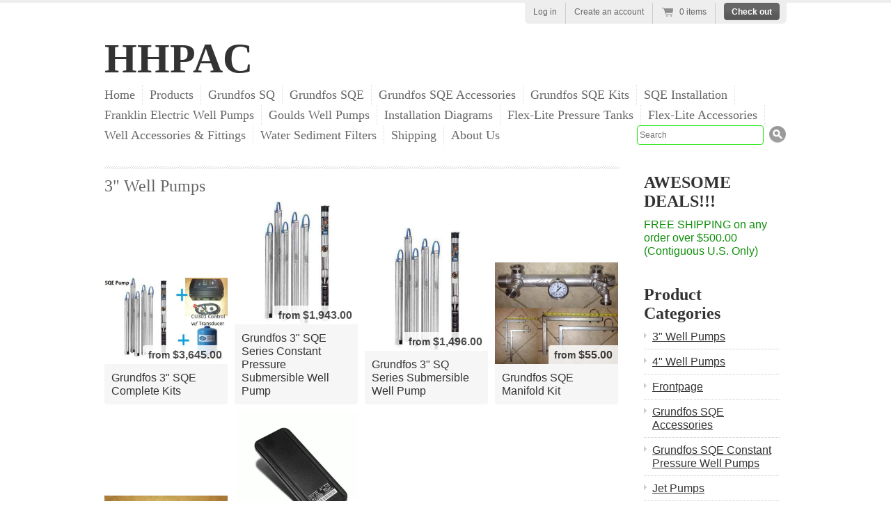

--- FILE ---
content_type: text/html; charset=utf-8
request_url: https://www.hhpac.com/collections/3-well-pumps
body_size: 14717
content:
<!doctype html>
<!--[if lt IE 7 ]> <html lang="en" class="no-js ie6"> <![endif]-->
<!--[if IE 7 ]>    <html lang="en" class="no-js ie7"> <![endif]-->
<!--[if IE 8 ]>    <html lang="en" class="no-js ie8"> <![endif]-->
<!--[if (gt IE 9)|!(IE)]><!--> <html lang="en" class="no-js"> <!--<![endif]-->
<head>
<script type="text/javascript">
(function e(){var e=document.createElement("script");e.type="text/javascript",e.async=true,e.src="//staticw2.yotpo.com/dqUKgBMG3BaXPAf5EaElSB9Tk9R0T8QPIDJWOt4x/widget.js";var t=document.getElementsByTagName("script")[0];t.parentNode.insertBefore(e,t)})();
</script>

  <meta charset="UTF-8">
  <meta http-equiv="X-UA-Compatible" content="IE=edge,chrome=1">
  <link rel="canonical" href="https://www.hhpac.com/collections/3-well-pumps" />

  
  

  
   <title>Grundfos 3&quot; SQ and SQE Submersible Well Pumps | HHPAC</title>
  

  


  


  

  <link href="//www.hhpac.com/cdn/shop/t/1/assets/style.css?v=139273587327081562161751586014" rel="stylesheet" type="text/css" media="all" />
  <script src="//www.hhpac.com/cdn/shop/t/1/assets/modernizr.js?v=1357021381" type="text/javascript"></script>
  <script src="//www.hhpac.com/cdn/shopifycloud/storefront/assets/themes_support/option_selection-b017cd28.js" type="text/javascript"></script>

  

  <script src="//ajax.googleapis.com/ajax/libs/jquery/1.7/jquery.min.js" type="text/javascript"></script>

  <script>window.performance && window.performance.mark && window.performance.mark('shopify.content_for_header.start');</script><meta id="shopify-digital-wallet" name="shopify-digital-wallet" content="/2034616/digital_wallets/dialog">
<meta name="shopify-checkout-api-token" content="747c44ebdfe2aa8aa6724a4c6849e2da">
<meta id="in-context-paypal-metadata" data-shop-id="2034616" data-venmo-supported="false" data-environment="production" data-locale="en_US" data-paypal-v4="true" data-currency="USD">
<link rel="alternate" type="application/atom+xml" title="Feed" href="/collections/3-well-pumps.atom" />
<link rel="alternate" type="application/json+oembed" href="https://www.hhpac.com/collections/3-well-pumps.oembed">
<script async="async" src="/checkouts/internal/preloads.js?locale=en-US"></script>
<link rel="preconnect" href="https://shop.app" crossorigin="anonymous">
<script async="async" src="https://shop.app/checkouts/internal/preloads.js?locale=en-US&shop_id=2034616" crossorigin="anonymous"></script>
<script id="apple-pay-shop-capabilities" type="application/json">{"shopId":2034616,"countryCode":"US","currencyCode":"USD","merchantCapabilities":["supports3DS"],"merchantId":"gid:\/\/shopify\/Shop\/2034616","merchantName":"HHPAC","requiredBillingContactFields":["postalAddress","email","phone"],"requiredShippingContactFields":["postalAddress","email","phone"],"shippingType":"shipping","supportedNetworks":["visa","masterCard","amex","discover","elo","jcb"],"total":{"type":"pending","label":"HHPAC","amount":"1.00"},"shopifyPaymentsEnabled":true,"supportsSubscriptions":true}</script>
<script id="shopify-features" type="application/json">{"accessToken":"747c44ebdfe2aa8aa6724a4c6849e2da","betas":["rich-media-storefront-analytics"],"domain":"www.hhpac.com","predictiveSearch":true,"shopId":2034616,"locale":"en"}</script>
<script>var Shopify = Shopify || {};
Shopify.shop = "hhpac.myshopify.com";
Shopify.locale = "en";
Shopify.currency = {"active":"USD","rate":"1.0"};
Shopify.country = "US";
Shopify.theme = {"name":"radiance","id":3757244,"schema_name":null,"schema_version":null,"theme_store_id":null,"role":"main"};
Shopify.theme.handle = "null";
Shopify.theme.style = {"id":null,"handle":null};
Shopify.cdnHost = "www.hhpac.com/cdn";
Shopify.routes = Shopify.routes || {};
Shopify.routes.root = "/";</script>
<script type="module">!function(o){(o.Shopify=o.Shopify||{}).modules=!0}(window);</script>
<script>!function(o){function n(){var o=[];function n(){o.push(Array.prototype.slice.apply(arguments))}return n.q=o,n}var t=o.Shopify=o.Shopify||{};t.loadFeatures=n(),t.autoloadFeatures=n()}(window);</script>
<script>
  window.ShopifyPay = window.ShopifyPay || {};
  window.ShopifyPay.apiHost = "shop.app\/pay";
  window.ShopifyPay.redirectState = null;
</script>
<script id="shop-js-analytics" type="application/json">{"pageType":"collection"}</script>
<script defer="defer" async type="module" src="//www.hhpac.com/cdn/shopifycloud/shop-js/modules/v2/client.init-shop-cart-sync_BdyHc3Nr.en.esm.js"></script>
<script defer="defer" async type="module" src="//www.hhpac.com/cdn/shopifycloud/shop-js/modules/v2/chunk.common_Daul8nwZ.esm.js"></script>
<script type="module">
  await import("//www.hhpac.com/cdn/shopifycloud/shop-js/modules/v2/client.init-shop-cart-sync_BdyHc3Nr.en.esm.js");
await import("//www.hhpac.com/cdn/shopifycloud/shop-js/modules/v2/chunk.common_Daul8nwZ.esm.js");

  window.Shopify.SignInWithShop?.initShopCartSync?.({"fedCMEnabled":true,"windoidEnabled":true});

</script>
<script>
  window.Shopify = window.Shopify || {};
  if (!window.Shopify.featureAssets) window.Shopify.featureAssets = {};
  window.Shopify.featureAssets['shop-js'] = {"shop-cart-sync":["modules/v2/client.shop-cart-sync_QYOiDySF.en.esm.js","modules/v2/chunk.common_Daul8nwZ.esm.js"],"init-fed-cm":["modules/v2/client.init-fed-cm_DchLp9rc.en.esm.js","modules/v2/chunk.common_Daul8nwZ.esm.js"],"shop-button":["modules/v2/client.shop-button_OV7bAJc5.en.esm.js","modules/v2/chunk.common_Daul8nwZ.esm.js"],"init-windoid":["modules/v2/client.init-windoid_DwxFKQ8e.en.esm.js","modules/v2/chunk.common_Daul8nwZ.esm.js"],"shop-cash-offers":["modules/v2/client.shop-cash-offers_DWtL6Bq3.en.esm.js","modules/v2/chunk.common_Daul8nwZ.esm.js","modules/v2/chunk.modal_CQq8HTM6.esm.js"],"shop-toast-manager":["modules/v2/client.shop-toast-manager_CX9r1SjA.en.esm.js","modules/v2/chunk.common_Daul8nwZ.esm.js"],"init-shop-email-lookup-coordinator":["modules/v2/client.init-shop-email-lookup-coordinator_UhKnw74l.en.esm.js","modules/v2/chunk.common_Daul8nwZ.esm.js"],"pay-button":["modules/v2/client.pay-button_DzxNnLDY.en.esm.js","modules/v2/chunk.common_Daul8nwZ.esm.js"],"avatar":["modules/v2/client.avatar_BTnouDA3.en.esm.js"],"init-shop-cart-sync":["modules/v2/client.init-shop-cart-sync_BdyHc3Nr.en.esm.js","modules/v2/chunk.common_Daul8nwZ.esm.js"],"shop-login-button":["modules/v2/client.shop-login-button_D8B466_1.en.esm.js","modules/v2/chunk.common_Daul8nwZ.esm.js","modules/v2/chunk.modal_CQq8HTM6.esm.js"],"init-customer-accounts-sign-up":["modules/v2/client.init-customer-accounts-sign-up_C8fpPm4i.en.esm.js","modules/v2/client.shop-login-button_D8B466_1.en.esm.js","modules/v2/chunk.common_Daul8nwZ.esm.js","modules/v2/chunk.modal_CQq8HTM6.esm.js"],"init-shop-for-new-customer-accounts":["modules/v2/client.init-shop-for-new-customer-accounts_CVTO0Ztu.en.esm.js","modules/v2/client.shop-login-button_D8B466_1.en.esm.js","modules/v2/chunk.common_Daul8nwZ.esm.js","modules/v2/chunk.modal_CQq8HTM6.esm.js"],"init-customer-accounts":["modules/v2/client.init-customer-accounts_dRgKMfrE.en.esm.js","modules/v2/client.shop-login-button_D8B466_1.en.esm.js","modules/v2/chunk.common_Daul8nwZ.esm.js","modules/v2/chunk.modal_CQq8HTM6.esm.js"],"shop-follow-button":["modules/v2/client.shop-follow-button_CkZpjEct.en.esm.js","modules/v2/chunk.common_Daul8nwZ.esm.js","modules/v2/chunk.modal_CQq8HTM6.esm.js"],"lead-capture":["modules/v2/client.lead-capture_BntHBhfp.en.esm.js","modules/v2/chunk.common_Daul8nwZ.esm.js","modules/v2/chunk.modal_CQq8HTM6.esm.js"],"checkout-modal":["modules/v2/client.checkout-modal_CfxcYbTm.en.esm.js","modules/v2/chunk.common_Daul8nwZ.esm.js","modules/v2/chunk.modal_CQq8HTM6.esm.js"],"shop-login":["modules/v2/client.shop-login_Da4GZ2H6.en.esm.js","modules/v2/chunk.common_Daul8nwZ.esm.js","modules/v2/chunk.modal_CQq8HTM6.esm.js"],"payment-terms":["modules/v2/client.payment-terms_MV4M3zvL.en.esm.js","modules/v2/chunk.common_Daul8nwZ.esm.js","modules/v2/chunk.modal_CQq8HTM6.esm.js"]};
</script>
<script>(function() {
  var isLoaded = false;
  function asyncLoad() {
    if (isLoaded) return;
    isLoaded = true;
    var urls = ["\/\/beacon.riskified.com\/?shop=hhpac.myshopify.com"];
    for (var i = 0; i < urls.length; i++) {
      var s = document.createElement('script');
      s.type = 'text/javascript';
      s.async = true;
      s.src = urls[i];
      var x = document.getElementsByTagName('script')[0];
      x.parentNode.insertBefore(s, x);
    }
  };
  if(window.attachEvent) {
    window.attachEvent('onload', asyncLoad);
  } else {
    window.addEventListener('load', asyncLoad, false);
  }
})();</script>
<script id="__st">var __st={"a":2034616,"offset":-18000,"reqid":"64e9d5b2-8d55-4ff5-a125-264e815d141e-1768987510","pageurl":"www.hhpac.com\/collections\/3-well-pumps","u":"b909b2daa473","p":"collection","rtyp":"collection","rid":8835702};</script>
<script>window.ShopifyPaypalV4VisibilityTracking = true;</script>
<script id="captcha-bootstrap">!function(){'use strict';const t='contact',e='account',n='new_comment',o=[[t,t],['blogs',n],['comments',n],[t,'customer']],c=[[e,'customer_login'],[e,'guest_login'],[e,'recover_customer_password'],[e,'create_customer']],r=t=>t.map((([t,e])=>`form[action*='/${t}']:not([data-nocaptcha='true']) input[name='form_type'][value='${e}']`)).join(','),a=t=>()=>t?[...document.querySelectorAll(t)].map((t=>t.form)):[];function s(){const t=[...o],e=r(t);return a(e)}const i='password',u='form_key',d=['recaptcha-v3-token','g-recaptcha-response','h-captcha-response',i],f=()=>{try{return window.sessionStorage}catch{return}},m='__shopify_v',_=t=>t.elements[u];function p(t,e,n=!1){try{const o=window.sessionStorage,c=JSON.parse(o.getItem(e)),{data:r}=function(t){const{data:e,action:n}=t;return t[m]||n?{data:e,action:n}:{data:t,action:n}}(c);for(const[e,n]of Object.entries(r))t.elements[e]&&(t.elements[e].value=n);n&&o.removeItem(e)}catch(o){console.error('form repopulation failed',{error:o})}}const l='form_type',E='cptcha';function T(t){t.dataset[E]=!0}const w=window,h=w.document,L='Shopify',v='ce_forms',y='captcha';let A=!1;((t,e)=>{const n=(g='f06e6c50-85a8-45c8-87d0-21a2b65856fe',I='https://cdn.shopify.com/shopifycloud/storefront-forms-hcaptcha/ce_storefront_forms_captcha_hcaptcha.v1.5.2.iife.js',D={infoText:'Protected by hCaptcha',privacyText:'Privacy',termsText:'Terms'},(t,e,n)=>{const o=w[L][v],c=o.bindForm;if(c)return c(t,g,e,D).then(n);var r;o.q.push([[t,g,e,D],n]),r=I,A||(h.body.append(Object.assign(h.createElement('script'),{id:'captcha-provider',async:!0,src:r})),A=!0)});var g,I,D;w[L]=w[L]||{},w[L][v]=w[L][v]||{},w[L][v].q=[],w[L][y]=w[L][y]||{},w[L][y].protect=function(t,e){n(t,void 0,e),T(t)},Object.freeze(w[L][y]),function(t,e,n,w,h,L){const[v,y,A,g]=function(t,e,n){const i=e?o:[],u=t?c:[],d=[...i,...u],f=r(d),m=r(i),_=r(d.filter((([t,e])=>n.includes(e))));return[a(f),a(m),a(_),s()]}(w,h,L),I=t=>{const e=t.target;return e instanceof HTMLFormElement?e:e&&e.form},D=t=>v().includes(t);t.addEventListener('submit',(t=>{const e=I(t);if(!e)return;const n=D(e)&&!e.dataset.hcaptchaBound&&!e.dataset.recaptchaBound,o=_(e),c=g().includes(e)&&(!o||!o.value);(n||c)&&t.preventDefault(),c&&!n&&(function(t){try{if(!f())return;!function(t){const e=f();if(!e)return;const n=_(t);if(!n)return;const o=n.value;o&&e.removeItem(o)}(t);const e=Array.from(Array(32),(()=>Math.random().toString(36)[2])).join('');!function(t,e){_(t)||t.append(Object.assign(document.createElement('input'),{type:'hidden',name:u})),t.elements[u].value=e}(t,e),function(t,e){const n=f();if(!n)return;const o=[...t.querySelectorAll(`input[type='${i}']`)].map((({name:t})=>t)),c=[...d,...o],r={};for(const[a,s]of new FormData(t).entries())c.includes(a)||(r[a]=s);n.setItem(e,JSON.stringify({[m]:1,action:t.action,data:r}))}(t,e)}catch(e){console.error('failed to persist form',e)}}(e),e.submit())}));const S=(t,e)=>{t&&!t.dataset[E]&&(n(t,e.some((e=>e===t))),T(t))};for(const o of['focusin','change'])t.addEventListener(o,(t=>{const e=I(t);D(e)&&S(e,y())}));const B=e.get('form_key'),M=e.get(l),P=B&&M;t.addEventListener('DOMContentLoaded',(()=>{const t=y();if(P)for(const e of t)e.elements[l].value===M&&p(e,B);[...new Set([...A(),...v().filter((t=>'true'===t.dataset.shopifyCaptcha))])].forEach((e=>S(e,t)))}))}(h,new URLSearchParams(w.location.search),n,t,e,['guest_login'])})(!0,!0)}();</script>
<script integrity="sha256-4kQ18oKyAcykRKYeNunJcIwy7WH5gtpwJnB7kiuLZ1E=" data-source-attribution="shopify.loadfeatures" defer="defer" src="//www.hhpac.com/cdn/shopifycloud/storefront/assets/storefront/load_feature-a0a9edcb.js" crossorigin="anonymous"></script>
<script crossorigin="anonymous" defer="defer" src="//www.hhpac.com/cdn/shopifycloud/storefront/assets/shopify_pay/storefront-65b4c6d7.js?v=20250812"></script>
<script data-source-attribution="shopify.dynamic_checkout.dynamic.init">var Shopify=Shopify||{};Shopify.PaymentButton=Shopify.PaymentButton||{isStorefrontPortableWallets:!0,init:function(){window.Shopify.PaymentButton.init=function(){};var t=document.createElement("script");t.src="https://www.hhpac.com/cdn/shopifycloud/portable-wallets/latest/portable-wallets.en.js",t.type="module",document.head.appendChild(t)}};
</script>
<script data-source-attribution="shopify.dynamic_checkout.buyer_consent">
  function portableWalletsHideBuyerConsent(e){var t=document.getElementById("shopify-buyer-consent"),n=document.getElementById("shopify-subscription-policy-button");t&&n&&(t.classList.add("hidden"),t.setAttribute("aria-hidden","true"),n.removeEventListener("click",e))}function portableWalletsShowBuyerConsent(e){var t=document.getElementById("shopify-buyer-consent"),n=document.getElementById("shopify-subscription-policy-button");t&&n&&(t.classList.remove("hidden"),t.removeAttribute("aria-hidden"),n.addEventListener("click",e))}window.Shopify?.PaymentButton&&(window.Shopify.PaymentButton.hideBuyerConsent=portableWalletsHideBuyerConsent,window.Shopify.PaymentButton.showBuyerConsent=portableWalletsShowBuyerConsent);
</script>
<script data-source-attribution="shopify.dynamic_checkout.cart.bootstrap">document.addEventListener("DOMContentLoaded",(function(){function t(){return document.querySelector("shopify-accelerated-checkout-cart, shopify-accelerated-checkout")}if(t())Shopify.PaymentButton.init();else{new MutationObserver((function(e,n){t()&&(Shopify.PaymentButton.init(),n.disconnect())})).observe(document.body,{childList:!0,subtree:!0})}}));
</script>
<link id="shopify-accelerated-checkout-styles" rel="stylesheet" media="screen" href="https://www.hhpac.com/cdn/shopifycloud/portable-wallets/latest/accelerated-checkout-backwards-compat.css" crossorigin="anonymous">
<style id="shopify-accelerated-checkout-cart">
        #shopify-buyer-consent {
  margin-top: 1em;
  display: inline-block;
  width: 100%;
}

#shopify-buyer-consent.hidden {
  display: none;
}

#shopify-subscription-policy-button {
  background: none;
  border: none;
  padding: 0;
  text-decoration: underline;
  font-size: inherit;
  cursor: pointer;
}

#shopify-subscription-policy-button::before {
  box-shadow: none;
}

      </style>

<script>window.performance && window.performance.mark && window.performance.mark('shopify.content_for_header.end');</script>

<!-- Added by Lexity. DO NOT REMOVE/EDIT -->
<meta name="google-site-verification" content="MfT3T1u_VHbY1QHrfhk7aNQVANybsbfsTA2QIT_5o2s" />
<script type="text/javascript">
(function (d, w) {
  var x = d.getElementsByTagName('SCRIPT')[0], g = d.createElement('SCRIPT'); 
  g.type = 'text/javascript';
  g.async = true;
  g.src = ('https:' == d.location.protocol ? 'https://ssl' : 'http://www') + '.google-analytics.com/ga.js';
  x.parentNode.insertBefore(g, x);
}(document, window));
</script>
<!-- End of addition by Lexity. DO NOT REMOVE/EDIT -->
  

<link rel="shortcut icon" href="//www.hhpac.com/cdn/shop/t/1/assets/favicon-3.ico?v=16596867353378050721447132255" type="image/x-icon" />


<!-- BEGIN app block: shopify://apps/magical-vacations/blocks/magical-vacation-mode/0e1e5a21-6730-48a6-a159-50aec253b0fd --><style>
  :root {
    --mav-font-family: "system_ui"
    , -apple-system, 'Segoe UI', Roboto, 'Helvetica Neue', 'Noto Sans', 'Liberation Sans', Arial, sans-serif, 'Apple Color Emoji', 'Segoe UI Emoji', 'Segoe UI Symbol', 'Noto Color Emoji';
    --mav-font-style: normal;
    --mav-font-weight: 400;
    --mav-font-size-100: 14px;
    --mav-border-radius-1: 4px;
    --mav-border-radius-image: 4px;
    --mav-button-padding-x: 16px;
    --mav-button-padding-y: 7px;
    --mav-color-text: #1f2124;
    --mav-color-bg: #ffffff;
    --mav-color-bg-hover: #f1f2f4;
    --mav-color-bg-input: #ffffff;
    --mav-color-border-strong: #aeb4b9;
    --mav-color-bg-primary: #007a5c;
    --mav-color-bg-primary-hover: #125443;
    --mav-color-border-primary: #007a5c;
    --mav-color-text-on-color: #ffffff;
    --mav-color-text-interactive: #2463bc;
    --mav-color-text-interactive-hover: #144995;
    --mav-color-text-subdued: #6d7175;
    --mav-color-border-critical: ;
    --mav-color-bg-critical-subdued: ;
    --mav-color-text-critical: rgba(197, 40, 12, 1);
  }
</style><magical-vacation-mode data-id="AWEdISkRQd21qa05ZZ__7457738957953183798">
    <script type="application/json" id="scriptData">
      {
        "shop": "https://www.hhpac.com",
        "cart_url": "/cart",
        "rules" : [],
        "rules_order" : [{"id":"gid:\/\/shopify\/Metaobject\/105747251246","status":"draft"}],
        "message_dynamic_content" : {"shop_name" : "HHPAC\n","last_item_placeholder" : ""
        },
        "display_settings": {"banner":{"bannerPosition":"bottom_right"}},
        "display_text": {"banner":{"email_address_label":"Email address","email_address_placeholder":"Email address","email_submit":"Sign up","popup_dismiss":"Dismiss"},"inlineForm":{"email_address_label":"Email address","email_address_placeholder":"Email address","email_submit":"Sign up","popup_dismiss":"Dismiss"},"feedback":{"form_submitted":"Thank you"}},
        "email_form_banner": "\u003cform method=\"post\" action=\"\/contact#vacation-banner-form-body\" id=\"vacation-banner-form-body\" accept-charset=\"UTF-8\" class=\"vacation-banner-form-body\"\u003e\u003cinput type=\"hidden\" name=\"form_type\" value=\"customer\" \/\u003e\u003cinput type=\"hidden\" name=\"utf8\" value=\"✓\" \/\u003e\n    \u003cinput\n      type=\"email\"\n      required\n      class=\"required\"\n      name=\"contact[email]\"\n      placeholder=\"Email address\" \/\u003e\n    \u003cinput\n      type=\"hidden\"\n      name=\"contact[tags]\"\n      value=\"vacation-mode\" \/\u003e\n    \u003cinput\n      class=\"vacation-banner-button vacation-banner-button--submit\"\n      type=\"submit\"\n      value=\"Sign up\" \/\u003e\n  \u003c\/form\u003e\n",
        "email_form_inline": "\u003cform method=\"post\" action=\"\/contact#vacation-banner-form-body\" id=\"vacation-banner-form-body\" accept-charset=\"UTF-8\" class=\"vacation-banner-form-body\"\u003e\u003cinput type=\"hidden\" name=\"form_type\" value=\"customer\" \/\u003e\u003cinput type=\"hidden\" name=\"utf8\" value=\"✓\" \/\u003e\n    \u003cinput\n      type=\"email\"\n      required\n      class=\"required\"\n      name=\"contact[email]\"\n      placeholder=\"Email address\" \/\u003e\n    \u003cinput\n      type=\"hidden\"\n      name=\"contact[tags]\"\n      value=\"vacation-mode\" \/\u003e\n    \u003cinput\n      class=\"vacation-banner-button vacation-banner-button--submit\"\n      type=\"submit\"\n      value=\"Sign up\" \/\u003e\n  \u003c\/form\u003e\n",
        "locale": {
          "required": "Required",
          "required_prompt": "Please complete this required field."
        }
      }
    </script>
  
<script>
    (function () {
      function getCurrentCurrency() {
        return Shopify.currency.active;
      }

      window.currentCurrency = getCurrentCurrency();
    })();
  </script>
</magical-vacation-mode>

<!-- END app block --><script src="https://cdn.shopify.com/extensions/019adb2a-7f76-7891-b209-6f9e8d4200ec/magical-vacation-mode-16/assets/magical-vacation-mode.js" type="text/javascript" defer="defer"></script>
<link href="https://cdn.shopify.com/extensions/019adb2a-7f76-7891-b209-6f9e8d4200ec/magical-vacation-mode-16/assets/magical-vacation-mode.css" rel="stylesheet" type="text/css" media="all">
<meta property="og:image" content="https://cdn.shopify.com/s/files/1/0203/4616/collections/1320131497574.jpg?v=1357453482" />
<meta property="og:image:secure_url" content="https://cdn.shopify.com/s/files/1/0203/4616/collections/1320131497574.jpg?v=1357453482" />
<meta property="og:image:width" content="688" />
<meta property="og:image:height" content="284" />
<meta property="og:image:alt" content="3" Well Pumps" />
<link href="https://monorail-edge.shopifysvc.com" rel="dns-prefetch">
<script>(function(){if ("sendBeacon" in navigator && "performance" in window) {try {var session_token_from_headers = performance.getEntriesByType('navigation')[0].serverTiming.find(x => x.name == '_s').description;} catch {var session_token_from_headers = undefined;}var session_cookie_matches = document.cookie.match(/_shopify_s=([^;]*)/);var session_token_from_cookie = session_cookie_matches && session_cookie_matches.length === 2 ? session_cookie_matches[1] : "";var session_token = session_token_from_headers || session_token_from_cookie || "";function handle_abandonment_event(e) {var entries = performance.getEntries().filter(function(entry) {return /monorail-edge.shopifysvc.com/.test(entry.name);});if (!window.abandonment_tracked && entries.length === 0) {window.abandonment_tracked = true;var currentMs = Date.now();var navigation_start = performance.timing.navigationStart;var payload = {shop_id: 2034616,url: window.location.href,navigation_start,duration: currentMs - navigation_start,session_token,page_type: "collection"};window.navigator.sendBeacon("https://monorail-edge.shopifysvc.com/v1/produce", JSON.stringify({schema_id: "online_store_buyer_site_abandonment/1.1",payload: payload,metadata: {event_created_at_ms: currentMs,event_sent_at_ms: currentMs}}));}}window.addEventListener('pagehide', handle_abandonment_event);}}());</script>
<script id="web-pixels-manager-setup">(function e(e,d,r,n,o){if(void 0===o&&(o={}),!Boolean(null===(a=null===(i=window.Shopify)||void 0===i?void 0:i.analytics)||void 0===a?void 0:a.replayQueue)){var i,a;window.Shopify=window.Shopify||{};var t=window.Shopify;t.analytics=t.analytics||{};var s=t.analytics;s.replayQueue=[],s.publish=function(e,d,r){return s.replayQueue.push([e,d,r]),!0};try{self.performance.mark("wpm:start")}catch(e){}var l=function(){var e={modern:/Edge?\/(1{2}[4-9]|1[2-9]\d|[2-9]\d{2}|\d{4,})\.\d+(\.\d+|)|Firefox\/(1{2}[4-9]|1[2-9]\d|[2-9]\d{2}|\d{4,})\.\d+(\.\d+|)|Chrom(ium|e)\/(9{2}|\d{3,})\.\d+(\.\d+|)|(Maci|X1{2}).+ Version\/(15\.\d+|(1[6-9]|[2-9]\d|\d{3,})\.\d+)([,.]\d+|)( \(\w+\)|)( Mobile\/\w+|) Safari\/|Chrome.+OPR\/(9{2}|\d{3,})\.\d+\.\d+|(CPU[ +]OS|iPhone[ +]OS|CPU[ +]iPhone|CPU IPhone OS|CPU iPad OS)[ +]+(15[._]\d+|(1[6-9]|[2-9]\d|\d{3,})[._]\d+)([._]\d+|)|Android:?[ /-](13[3-9]|1[4-9]\d|[2-9]\d{2}|\d{4,})(\.\d+|)(\.\d+|)|Android.+Firefox\/(13[5-9]|1[4-9]\d|[2-9]\d{2}|\d{4,})\.\d+(\.\d+|)|Android.+Chrom(ium|e)\/(13[3-9]|1[4-9]\d|[2-9]\d{2}|\d{4,})\.\d+(\.\d+|)|SamsungBrowser\/([2-9]\d|\d{3,})\.\d+/,legacy:/Edge?\/(1[6-9]|[2-9]\d|\d{3,})\.\d+(\.\d+|)|Firefox\/(5[4-9]|[6-9]\d|\d{3,})\.\d+(\.\d+|)|Chrom(ium|e)\/(5[1-9]|[6-9]\d|\d{3,})\.\d+(\.\d+|)([\d.]+$|.*Safari\/(?![\d.]+ Edge\/[\d.]+$))|(Maci|X1{2}).+ Version\/(10\.\d+|(1[1-9]|[2-9]\d|\d{3,})\.\d+)([,.]\d+|)( \(\w+\)|)( Mobile\/\w+|) Safari\/|Chrome.+OPR\/(3[89]|[4-9]\d|\d{3,})\.\d+\.\d+|(CPU[ +]OS|iPhone[ +]OS|CPU[ +]iPhone|CPU IPhone OS|CPU iPad OS)[ +]+(10[._]\d+|(1[1-9]|[2-9]\d|\d{3,})[._]\d+)([._]\d+|)|Android:?[ /-](13[3-9]|1[4-9]\d|[2-9]\d{2}|\d{4,})(\.\d+|)(\.\d+|)|Mobile Safari.+OPR\/([89]\d|\d{3,})\.\d+\.\d+|Android.+Firefox\/(13[5-9]|1[4-9]\d|[2-9]\d{2}|\d{4,})\.\d+(\.\d+|)|Android.+Chrom(ium|e)\/(13[3-9]|1[4-9]\d|[2-9]\d{2}|\d{4,})\.\d+(\.\d+|)|Android.+(UC? ?Browser|UCWEB|U3)[ /]?(15\.([5-9]|\d{2,})|(1[6-9]|[2-9]\d|\d{3,})\.\d+)\.\d+|SamsungBrowser\/(5\.\d+|([6-9]|\d{2,})\.\d+)|Android.+MQ{2}Browser\/(14(\.(9|\d{2,})|)|(1[5-9]|[2-9]\d|\d{3,})(\.\d+|))(\.\d+|)|K[Aa][Ii]OS\/(3\.\d+|([4-9]|\d{2,})\.\d+)(\.\d+|)/},d=e.modern,r=e.legacy,n=navigator.userAgent;return n.match(d)?"modern":n.match(r)?"legacy":"unknown"}(),u="modern"===l?"modern":"legacy",c=(null!=n?n:{modern:"",legacy:""})[u],f=function(e){return[e.baseUrl,"/wpm","/b",e.hashVersion,"modern"===e.buildTarget?"m":"l",".js"].join("")}({baseUrl:d,hashVersion:r,buildTarget:u}),m=function(e){var d=e.version,r=e.bundleTarget,n=e.surface,o=e.pageUrl,i=e.monorailEndpoint;return{emit:function(e){var a=e.status,t=e.errorMsg,s=(new Date).getTime(),l=JSON.stringify({metadata:{event_sent_at_ms:s},events:[{schema_id:"web_pixels_manager_load/3.1",payload:{version:d,bundle_target:r,page_url:o,status:a,surface:n,error_msg:t},metadata:{event_created_at_ms:s}}]});if(!i)return console&&console.warn&&console.warn("[Web Pixels Manager] No Monorail endpoint provided, skipping logging."),!1;try{return self.navigator.sendBeacon.bind(self.navigator)(i,l)}catch(e){}var u=new XMLHttpRequest;try{return u.open("POST",i,!0),u.setRequestHeader("Content-Type","text/plain"),u.send(l),!0}catch(e){return console&&console.warn&&console.warn("[Web Pixels Manager] Got an unhandled error while logging to Monorail."),!1}}}}({version:r,bundleTarget:l,surface:e.surface,pageUrl:self.location.href,monorailEndpoint:e.monorailEndpoint});try{o.browserTarget=l,function(e){var d=e.src,r=e.async,n=void 0===r||r,o=e.onload,i=e.onerror,a=e.sri,t=e.scriptDataAttributes,s=void 0===t?{}:t,l=document.createElement("script"),u=document.querySelector("head"),c=document.querySelector("body");if(l.async=n,l.src=d,a&&(l.integrity=a,l.crossOrigin="anonymous"),s)for(var f in s)if(Object.prototype.hasOwnProperty.call(s,f))try{l.dataset[f]=s[f]}catch(e){}if(o&&l.addEventListener("load",o),i&&l.addEventListener("error",i),u)u.appendChild(l);else{if(!c)throw new Error("Did not find a head or body element to append the script");c.appendChild(l)}}({src:f,async:!0,onload:function(){if(!function(){var e,d;return Boolean(null===(d=null===(e=window.Shopify)||void 0===e?void 0:e.analytics)||void 0===d?void 0:d.initialized)}()){var d=window.webPixelsManager.init(e)||void 0;if(d){var r=window.Shopify.analytics;r.replayQueue.forEach((function(e){var r=e[0],n=e[1],o=e[2];d.publishCustomEvent(r,n,o)})),r.replayQueue=[],r.publish=d.publishCustomEvent,r.visitor=d.visitor,r.initialized=!0}}},onerror:function(){return m.emit({status:"failed",errorMsg:"".concat(f," has failed to load")})},sri:function(e){var d=/^sha384-[A-Za-z0-9+/=]+$/;return"string"==typeof e&&d.test(e)}(c)?c:"",scriptDataAttributes:o}),m.emit({status:"loading"})}catch(e){m.emit({status:"failed",errorMsg:(null==e?void 0:e.message)||"Unknown error"})}}})({shopId: 2034616,storefrontBaseUrl: "https://www.hhpac.com",extensionsBaseUrl: "https://extensions.shopifycdn.com/cdn/shopifycloud/web-pixels-manager",monorailEndpoint: "https://monorail-edge.shopifysvc.com/unstable/produce_batch",surface: "storefront-renderer",enabledBetaFlags: ["2dca8a86"],webPixelsConfigList: [{"id":"61669422","eventPayloadVersion":"v1","runtimeContext":"LAX","scriptVersion":"1","type":"CUSTOM","privacyPurposes":["ANALYTICS"],"name":"Google Analytics tag (migrated)"},{"id":"shopify-app-pixel","configuration":"{}","eventPayloadVersion":"v1","runtimeContext":"STRICT","scriptVersion":"0450","apiClientId":"shopify-pixel","type":"APP","privacyPurposes":["ANALYTICS","MARKETING"]},{"id":"shopify-custom-pixel","eventPayloadVersion":"v1","runtimeContext":"LAX","scriptVersion":"0450","apiClientId":"shopify-pixel","type":"CUSTOM","privacyPurposes":["ANALYTICS","MARKETING"]}],isMerchantRequest: false,initData: {"shop":{"name":"HHPAC","paymentSettings":{"currencyCode":"USD"},"myshopifyDomain":"hhpac.myshopify.com","countryCode":"US","storefrontUrl":"https:\/\/www.hhpac.com"},"customer":null,"cart":null,"checkout":null,"productVariants":[],"purchasingCompany":null},},"https://www.hhpac.com/cdn","fcfee988w5aeb613cpc8e4bc33m6693e112",{"modern":"","legacy":""},{"shopId":"2034616","storefrontBaseUrl":"https:\/\/www.hhpac.com","extensionBaseUrl":"https:\/\/extensions.shopifycdn.com\/cdn\/shopifycloud\/web-pixels-manager","surface":"storefront-renderer","enabledBetaFlags":"[\"2dca8a86\"]","isMerchantRequest":"false","hashVersion":"fcfee988w5aeb613cpc8e4bc33m6693e112","publish":"custom","events":"[[\"page_viewed\",{}],[\"collection_viewed\",{\"collection\":{\"id\":\"8835702\",\"title\":\"3\\\" Well Pumps\",\"productVariants\":[{\"price\":{\"amount\":3815.0,\"currencyCode\":\"USD\"},\"product\":{\"title\":\"Grundfos 3\\\" SQE Complete Kits\",\"vendor\":\"Grundfos\",\"id\":\"116435610\",\"untranslatedTitle\":\"Grundfos 3\\\" SQE Complete Kits\",\"url\":\"\/products\/grundfos-3-sqe-complete-kits\",\"type\":\"Submersible Well Pump\"},\"id\":\"265600526\",\"image\":{\"src\":\"\/\/www.hhpac.com\/cdn\/shop\/products\/SQE_Kit1.jpg?v=1374802164\"},\"sku\":\"\",\"title\":\"15SQE07-180 200-240v Kit\",\"untranslatedTitle\":\"15SQE07-180 200-240v Kit\"},{\"price\":{\"amount\":2359.0,\"currencyCode\":\"USD\"},\"product\":{\"title\":\"Grundfos 3\\\" SQE Series Constant Pressure Submersible Well Pump\",\"vendor\":\"Grundfos\",\"id\":\"116424370\",\"untranslatedTitle\":\"Grundfos 3\\\" SQE Series Constant Pressure Submersible Well Pump\",\"url\":\"\/products\/grundfos-3-sqe-submersible-well-pump\",\"type\":\"Submersible Well Pump\"},\"id\":\"265513406\",\"image\":{\"src\":\"\/\/www.hhpac.com\/cdn\/shop\/products\/gfos3.jpg?v=1357022891\"},\"sku\":\"\",\"title\":\"15SQE07-180 200-240v (96160192)\",\"untranslatedTitle\":\"15SQE07-180 200-240v (96160192)\"},{\"price\":{\"amount\":1496.0,\"currencyCode\":\"USD\"},\"product\":{\"title\":\"Grundfos 3\\\" SQ Series Submersible Well Pump\",\"vendor\":\"Grundfos\",\"id\":\"116414476\",\"untranslatedTitle\":\"Grundfos 3\\\" SQ Series Submersible Well Pump\",\"url\":\"\/products\/grundfos-3-sq-submersible-well-pump\",\"type\":\"Submersible Well Pump\"},\"id\":\"265479092\",\"image\":{\"src\":\"\/\/www.hhpac.com\/cdn\/shop\/products\/gfos2.jpg?v=1357022891\"},\"sku\":\"\",\"title\":\"10SQ05-160 100-115v (96160167)\",\"untranslatedTitle\":\"10SQ05-160 100-115v (96160167)\"},{\"price\":{\"amount\":320.0,\"currencyCode\":\"USD\"},\"product\":{\"title\":\"Grundfos SQE Manifold Kit\",\"vendor\":\"American Granby\",\"id\":\"117602766\",\"untranslatedTitle\":\"Grundfos SQE Manifold Kit\",\"url\":\"\/products\/sqe-manifold\",\"type\":\"Well Pump Accessory\"},\"id\":\"268562808\",\"image\":{\"src\":\"\/\/www.hhpac.com\/cdn\/shop\/products\/SS_CPKit.jpg?v=1358388266\"},\"sku\":\"\",\"title\":\"Stainless Steel w\/ Mounting Bracket\",\"untranslatedTitle\":\"Stainless Steel w\/ Mounting Bracket\"},{\"price\":{\"amount\":1241.0,\"currencyCode\":\"USD\"},\"product\":{\"title\":\"Grundfos CU301 w\/ Transducer\",\"vendor\":\"Grundfos\",\"id\":\"116424728\",\"untranslatedTitle\":\"Grundfos CU301 w\/ Transducer\",\"url\":\"\/products\/grundfos-cu301-w-transducer\",\"type\":\"Grundfos SQE Accessory\"},\"id\":\"721549433\",\"image\":{\"src\":\"\/\/www.hhpac.com\/cdn\/shop\/products\/img_2060.jpg?v=1357069200\"},\"sku\":\"\",\"title\":\"CU301 w\/ Transducer\",\"untranslatedTitle\":\"CU301 w\/ Transducer\"},{\"price\":{\"amount\":400.0,\"currencyCode\":\"USD\"},\"product\":{\"title\":\"Grundfos GO MI301 Universal IR Bluetooth Dongle (Replaces R100 Remote)\",\"vendor\":\"Grundfos\",\"id\":\"302968621\",\"untranslatedTitle\":\"Grundfos GO MI301 Universal IR Bluetooth Dongle (Replaces R100 Remote)\",\"url\":\"\/products\/grundfos-mi301\",\"type\":\"Grundfos SQE Accessory\"},\"id\":\"721558825\",\"image\":{\"src\":\"\/\/www.hhpac.com\/cdn\/shop\/products\/MI301_2.gif?v=1399005749\"},\"sku\":\"\",\"title\":\"MI301 Universal IR Bluetooth Dongle\",\"untranslatedTitle\":\"MI301 Universal IR Bluetooth Dongle\"}]}}]]"});</script><script>
  window.ShopifyAnalytics = window.ShopifyAnalytics || {};
  window.ShopifyAnalytics.meta = window.ShopifyAnalytics.meta || {};
  window.ShopifyAnalytics.meta.currency = 'USD';
  var meta = {"products":[{"id":116435610,"gid":"gid:\/\/shopify\/Product\/116435610","vendor":"Grundfos","type":"Submersible Well Pump","handle":"grundfos-3-sqe-complete-kits","variants":[{"id":265600526,"price":381500,"name":"Grundfos 3\" SQE Complete Kits - 15SQE07-180 200-240v Kit","public_title":"15SQE07-180 200-240v Kit","sku":""},{"id":265600528,"price":388000,"name":"Grundfos 3\" SQE Complete Kits - 15SQE10-250 200-240v Kit","public_title":"15SQE10-250 200-240v Kit","sku":""},{"id":265600530,"price":389000,"name":"Grundfos 3\" SQE Complete Kits - 15SQE15-290 200-240v Kit","public_title":"15SQE15-290 200-240v Kit","sku":""},{"id":265600532,"price":389500,"name":"Grundfos 3\" SQE Complete Kits - 22SQE10-190 200-240v Kit","public_title":"22SQE10-190 200-240v Kit","sku":""},{"id":265600534,"price":398500,"name":"Grundfos 3\" SQE Complete Kits - 22SQE15-220 200-240v Kit","public_title":"22SQE15-220 200-240v Kit","sku":""},{"id":33205901711,"price":364500,"name":"Grundfos 3\" SQE Complete Kits - 10SQE05-160 100-115v Kit (Special Order)","public_title":"10SQE05-160 100-115v Kit (Special Order)","sku":""},{"id":265600536,"price":364500,"name":"Grundfos 3\" SQE Complete Kits - 10SQE05-160 200-240v Kit","public_title":"10SQE05-160 200-240v Kit","sku":""},{"id":265600538,"price":380500,"name":"Grundfos 3\" SQE Complete Kits - 10SQE07-200 200-240v Kit","public_title":"10SQE07-200 200-240v Kit","sku":""},{"id":265600540,"price":383500,"name":"Grundfos 3\" SQE Complete Kits - 10SQE07-240 200-240v Kit","public_title":"10SQE07-240 200-240v Kit","sku":""},{"id":265600542,"price":386000,"name":"Grundfos 3\" SQE Complete Kits - 10SQE10-290 200-240v Kit","public_title":"10SQE10-290 200-240v Kit","sku":""},{"id":265600544,"price":388000,"name":"Grundfos 3\" SQE Complete Kits - 10SQE15-330 200-240v Kit","public_title":"10SQE15-330 200-240v Kit","sku":""},{"id":49919753103,"price":426000,"name":"Grundfos 3\" SQE Complete Kits - 5SQE15-450 200-240v Kit (Special Order)","public_title":"5SQE15-450 200-240v Kit (Special Order)","sku":""}],"remote":false},{"id":116424370,"gid":"gid:\/\/shopify\/Product\/116424370","vendor":"Grundfos","type":"Submersible Well Pump","handle":"grundfos-3-sqe-submersible-well-pump","variants":[{"id":265513406,"price":235900,"name":"Grundfos 3\" SQE Series Constant Pressure Submersible Well Pump - 15SQE07-180 200-240v (96160192)","public_title":"15SQE07-180 200-240v (96160192)","sku":""},{"id":265513408,"price":250300,"name":"Grundfos 3\" SQE Series Constant Pressure Submersible Well Pump - 15SQE10-250 200-240v (96160194)","public_title":"15SQE10-250 200-240v (96160194)","sku":""},{"id":265513784,"price":279600,"name":"Grundfos 3\" SQE Series Constant Pressure Submersible Well Pump - 15SQE15-290 200-240v (96160195)","public_title":"15SQE15-290 200-240v (96160195)","sku":""},{"id":265513814,"price":254000,"name":"Grundfos 3\" SQE Series Constant Pressure Submersible Well Pump - 22SQE10-190 200-240v (96160200)","public_title":"22SQE10-190 200-240v (96160200)","sku":""},{"id":265513826,"price":294400,"name":"Grundfos 3\" SQE Series Constant Pressure Submersible Well Pump - 22SQE15-220 200-240v (96160201)","public_title":"22SQE15-220 200-240v (96160201)","sku":""},{"id":379190605,"price":194300,"name":"Grundfos 3\" SQE Series Constant Pressure Submersible Well Pump - 10SQE05-160 100-115v (96160210) Special Order","public_title":"10SQE05-160 100-115v (96160210) Special Order","sku":""},{"id":265513396,"price":194300,"name":"Grundfos 3\" SQE Series Constant Pressure Submersible Well Pump - 10SQE05-160 200-240v (96160183)","public_title":"10SQE05-160 200-240v (96160183)","sku":""},{"id":265513398,"price":227600,"name":"Grundfos 3\" SQE Series Constant Pressure Submersible Well Pump - 10SQE07-200 200-240v (96160184)","public_title":"10SQE07-200 200-240v (96160184)","sku":""},{"id":265513400,"price":237800,"name":"Grundfos 3\" SQE Series Constant Pressure Submersible Well Pump - 10SQE07-240 200-240v (96160185)","public_title":"10SQE07-240 200-240v (96160185)","sku":""},{"id":265513402,"price":238400,"name":"Grundfos 3\" SQE Series Constant Pressure Submersible Well Pump - 10SQE10-290 200-240v (96160186)","public_title":"10SQE10-290 200-240v (96160186)","sku":""},{"id":265513404,"price":243900,"name":"Grundfos 3\" SQE Series Constant Pressure Submersible Well Pump - 10SQE15-330 200-240v (96160187) Special Order","public_title":"10SQE15-330 200-240v (96160187) Special Order","sku":""},{"id":852107421,"price":289600,"name":"Grundfos 3\" SQE Series Constant Pressure Submersible Well Pump - 5SQE15-450 200-240v (96160181) Special Order","public_title":"5SQE15-450 200-240v (96160181) Special Order","sku":""}],"remote":false},{"id":116414476,"gid":"gid:\/\/shopify\/Product\/116414476","vendor":"Grundfos","type":"Submersible Well Pump","handle":"grundfos-3-sq-submersible-well-pump","variants":[{"id":265479092,"price":149600,"name":"Grundfos 3\" SQ Series Submersible Well Pump - 10SQ05-160 100-115v (96160167)","public_title":"10SQ05-160 100-115v (96160167)","sku":""},{"id":265479174,"price":149600,"name":"Grundfos 3\" SQ Series Submersible Well Pump - 10SQ05-160 200-240v (96160140)","public_title":"10SQ05-160 200-240v (96160140)","sku":""},{"id":265479202,"price":170400,"name":"Grundfos 3\" SQ Series Submersible Well Pump - 10SQ07-200 200-240v (96160141)","public_title":"10SQ07-200 200-240v (96160141)","sku":""},{"id":265479240,"price":180200,"name":"Grundfos 3\" SQ Series Submersible Well Pump - 10SQ07-240 200-240v (96160142)","public_title":"10SQ07-240 200-240v (96160142)","sku":""},{"id":265479270,"price":198800,"name":"Grundfos 3\" SQ Series Submersible Well Pump - 10SQ10-290 200-240v (96160143)","public_title":"10SQ10-290 200-240v (96160143)","sku":""},{"id":265479288,"price":203400,"name":"Grundfos 3\" SQ Series Submersible Well Pump - 10SQ15-330 200-240v (96160144)","public_title":"10SQ15-330 200-240v (96160144)","sku":""},{"id":1182648248,"price":178000,"name":"Grundfos 3\" SQ Series Submersible Well Pump - 15SQ07-180 200-240v (96160149)","public_title":"15SQ07-180 200-240v (96160149)","sku":""},{"id":1182645928,"price":190700,"name":"Grundfos 3\" SQ Series Submersible Well Pump - 15SQ10-250 200-240v (96160151)","public_title":"15SQ10-250 200-240v (96160151)","sku":""},{"id":847762065,"price":218200,"name":"Grundfos 3\" SQ Series Submersible Well Pump - 15SQ15-290 200-240v (96160152)","public_title":"15SQ15-290 200-240v (96160152)","sku":""},{"id":39337328640046,"price":161600,"name":"Grundfos 3\" SQ Series Submersible Well Pump - 5SQ05-90 200-240v (96160130) Special Order","public_title":"5SQ05-90 200-240v (96160130) Special Order","sku":""},{"id":4305389956,"price":161600,"name":"Grundfos 3\" SQ Series Submersible Well Pump - 5SQ05-140 100-115v (96160164) Special Order","public_title":"5SQ05-140 100-115v (96160164) Special Order","sku":""},{"id":4305418180,"price":161600,"name":"Grundfos 3\" SQ Series Submersible Well Pump - 5SQ05-140 200-240v (96160131) Special Order","public_title":"5SQ05-140 200-240v (96160131) Special Order","sku":""},{"id":265595920,"price":165400,"name":"Grundfos 3\" SQ Series Submersible Well Pump - 5SQ05-180 100-115v (96160165) Special Order","public_title":"5SQ05-180 100-115v (96160165) Special Order","sku":""},{"id":4305322052,"price":165400,"name":"Grundfos 3\" SQ Series Submersible Well Pump - 5SQ05-180 200-240v (96160132) Special Order","public_title":"5SQ05-180 200-240v (96160132) Special Order","sku":""},{"id":877120845,"price":246100,"name":"Grundfos 3\" SQ Series Submersible Well Pump - 5SQ15-450 200-240v (96160138) Special Order","public_title":"5SQ15-450 200-240v (96160138) Special Order","sku":""}],"remote":false},{"id":117602766,"gid":"gid:\/\/shopify\/Product\/117602766","vendor":"American Granby","type":"Well Pump Accessory","handle":"sqe-manifold","variants":[{"id":268562808,"price":32000,"name":"Grundfos SQE Manifold Kit - Stainless Steel w\/ Mounting Bracket","public_title":"Stainless Steel w\/ Mounting Bracket","sku":""},{"id":525865429,"price":29500,"name":"Grundfos SQE Manifold Kit - Brass w\/ Mounting Bracket","public_title":"Brass w\/ Mounting Bracket","sku":""},{"id":525867429,"price":29000,"name":"Grundfos SQE Manifold Kit - Stainless Steel (No Mounting Bracket)","public_title":"Stainless Steel (No Mounting Bracket)","sku":""},{"id":268479186,"price":26500,"name":"Grundfos SQE Manifold Kit - Brass (No Mounting Bracket)","public_title":"Brass (No Mounting Bracket)","sku":""},{"id":42114278863,"price":21000,"name":"Grundfos SQE Manifold Kit - Brass (Manifold Only - No Accessories or Bracket)","public_title":"Brass (Manifold Only - No Accessories or Bracket)","sku":""},{"id":525820185,"price":5500,"name":"Grundfos SQE Manifold Kit - Mounting Bracket Only (No Manifold Kit)","public_title":"Mounting Bracket Only (No Manifold Kit)","sku":""}],"remote":false},{"id":116424728,"gid":"gid:\/\/shopify\/Product\/116424728","vendor":"Grundfos","type":"Grundfos SQE Accessory","handle":"grundfos-cu301-w-transducer","variants":[{"id":721549433,"price":124100,"name":"Grundfos CU301 w\/ Transducer - CU301 w\/ Transducer","public_title":"CU301 w\/ Transducer","sku":""}],"remote":false},{"id":302968621,"gid":"gid:\/\/shopify\/Product\/302968621","vendor":"Grundfos","type":"Grundfos SQE Accessory","handle":"grundfos-mi301","variants":[{"id":721558825,"price":40000,"name":"Grundfos GO MI301 Universal IR Bluetooth Dongle (Replaces R100 Remote) - MI301 Universal IR Bluetooth Dongle","public_title":"MI301 Universal IR Bluetooth Dongle","sku":""},{"id":721573753,"price":40000,"name":"Grundfos GO MI301 Universal IR Bluetooth Dongle (Replaces R100 Remote) - MI301 Two Week Rental $85 (Deposit of $315 Refunded Upon Return)","public_title":"MI301 Two Week Rental $85 (Deposit of $315 Refunded Upon Return)","sku":""}],"remote":false}],"page":{"pageType":"collection","resourceType":"collection","resourceId":8835702,"requestId":"64e9d5b2-8d55-4ff5-a125-264e815d141e-1768987510"}};
  for (var attr in meta) {
    window.ShopifyAnalytics.meta[attr] = meta[attr];
  }
</script>
<script class="analytics">
  (function () {
    var customDocumentWrite = function(content) {
      var jquery = null;

      if (window.jQuery) {
        jquery = window.jQuery;
      } else if (window.Checkout && window.Checkout.$) {
        jquery = window.Checkout.$;
      }

      if (jquery) {
        jquery('body').append(content);
      }
    };

    var hasLoggedConversion = function(token) {
      if (token) {
        return document.cookie.indexOf('loggedConversion=' + token) !== -1;
      }
      return false;
    }

    var setCookieIfConversion = function(token) {
      if (token) {
        var twoMonthsFromNow = new Date(Date.now());
        twoMonthsFromNow.setMonth(twoMonthsFromNow.getMonth() + 2);

        document.cookie = 'loggedConversion=' + token + '; expires=' + twoMonthsFromNow;
      }
    }

    var trekkie = window.ShopifyAnalytics.lib = window.trekkie = window.trekkie || [];
    if (trekkie.integrations) {
      return;
    }
    trekkie.methods = [
      'identify',
      'page',
      'ready',
      'track',
      'trackForm',
      'trackLink'
    ];
    trekkie.factory = function(method) {
      return function() {
        var args = Array.prototype.slice.call(arguments);
        args.unshift(method);
        trekkie.push(args);
        return trekkie;
      };
    };
    for (var i = 0; i < trekkie.methods.length; i++) {
      var key = trekkie.methods[i];
      trekkie[key] = trekkie.factory(key);
    }
    trekkie.load = function(config) {
      trekkie.config = config || {};
      trekkie.config.initialDocumentCookie = document.cookie;
      var first = document.getElementsByTagName('script')[0];
      var script = document.createElement('script');
      script.type = 'text/javascript';
      script.onerror = function(e) {
        var scriptFallback = document.createElement('script');
        scriptFallback.type = 'text/javascript';
        scriptFallback.onerror = function(error) {
                var Monorail = {
      produce: function produce(monorailDomain, schemaId, payload) {
        var currentMs = new Date().getTime();
        var event = {
          schema_id: schemaId,
          payload: payload,
          metadata: {
            event_created_at_ms: currentMs,
            event_sent_at_ms: currentMs
          }
        };
        return Monorail.sendRequest("https://" + monorailDomain + "/v1/produce", JSON.stringify(event));
      },
      sendRequest: function sendRequest(endpointUrl, payload) {
        // Try the sendBeacon API
        if (window && window.navigator && typeof window.navigator.sendBeacon === 'function' && typeof window.Blob === 'function' && !Monorail.isIos12()) {
          var blobData = new window.Blob([payload], {
            type: 'text/plain'
          });

          if (window.navigator.sendBeacon(endpointUrl, blobData)) {
            return true;
          } // sendBeacon was not successful

        } // XHR beacon

        var xhr = new XMLHttpRequest();

        try {
          xhr.open('POST', endpointUrl);
          xhr.setRequestHeader('Content-Type', 'text/plain');
          xhr.send(payload);
        } catch (e) {
          console.log(e);
        }

        return false;
      },
      isIos12: function isIos12() {
        return window.navigator.userAgent.lastIndexOf('iPhone; CPU iPhone OS 12_') !== -1 || window.navigator.userAgent.lastIndexOf('iPad; CPU OS 12_') !== -1;
      }
    };
    Monorail.produce('monorail-edge.shopifysvc.com',
      'trekkie_storefront_load_errors/1.1',
      {shop_id: 2034616,
      theme_id: 3757244,
      app_name: "storefront",
      context_url: window.location.href,
      source_url: "//www.hhpac.com/cdn/s/trekkie.storefront.cd680fe47e6c39ca5d5df5f0a32d569bc48c0f27.min.js"});

        };
        scriptFallback.async = true;
        scriptFallback.src = '//www.hhpac.com/cdn/s/trekkie.storefront.cd680fe47e6c39ca5d5df5f0a32d569bc48c0f27.min.js';
        first.parentNode.insertBefore(scriptFallback, first);
      };
      script.async = true;
      script.src = '//www.hhpac.com/cdn/s/trekkie.storefront.cd680fe47e6c39ca5d5df5f0a32d569bc48c0f27.min.js';
      first.parentNode.insertBefore(script, first);
    };
    trekkie.load(
      {"Trekkie":{"appName":"storefront","development":false,"defaultAttributes":{"shopId":2034616,"isMerchantRequest":null,"themeId":3757244,"themeCityHash":"18006646099388283994","contentLanguage":"en","currency":"USD","eventMetadataId":"8f40945b-2e79-44b4-a528-6e60eac0c774"},"isServerSideCookieWritingEnabled":true,"monorailRegion":"shop_domain","enabledBetaFlags":["65f19447"]},"Session Attribution":{},"S2S":{"facebookCapiEnabled":false,"source":"trekkie-storefront-renderer","apiClientId":580111}}
    );

    var loaded = false;
    trekkie.ready(function() {
      if (loaded) return;
      loaded = true;

      window.ShopifyAnalytics.lib = window.trekkie;

      var originalDocumentWrite = document.write;
      document.write = customDocumentWrite;
      try { window.ShopifyAnalytics.merchantGoogleAnalytics.call(this); } catch(error) {};
      document.write = originalDocumentWrite;

      window.ShopifyAnalytics.lib.page(null,{"pageType":"collection","resourceType":"collection","resourceId":8835702,"requestId":"64e9d5b2-8d55-4ff5-a125-264e815d141e-1768987510","shopifyEmitted":true});

      var match = window.location.pathname.match(/checkouts\/(.+)\/(thank_you|post_purchase)/)
      var token = match? match[1]: undefined;
      if (!hasLoggedConversion(token)) {
        setCookieIfConversion(token);
        window.ShopifyAnalytics.lib.track("Viewed Product Category",{"currency":"USD","category":"Collection: 3-well-pumps","collectionName":"3-well-pumps","collectionId":8835702,"nonInteraction":true},undefined,undefined,{"shopifyEmitted":true});
      }
    });


        var eventsListenerScript = document.createElement('script');
        eventsListenerScript.async = true;
        eventsListenerScript.src = "//www.hhpac.com/cdn/shopifycloud/storefront/assets/shop_events_listener-3da45d37.js";
        document.getElementsByTagName('head')[0].appendChild(eventsListenerScript);

})();</script>
  <script>
  if (!window.ga || (window.ga && typeof window.ga !== 'function')) {
    window.ga = function ga() {
      (window.ga.q = window.ga.q || []).push(arguments);
      if (window.Shopify && window.Shopify.analytics && typeof window.Shopify.analytics.publish === 'function') {
        window.Shopify.analytics.publish("ga_stub_called", {}, {sendTo: "google_osp_migration"});
      }
      console.error("Shopify's Google Analytics stub called with:", Array.from(arguments), "\nSee https://help.shopify.com/manual/promoting-marketing/pixels/pixel-migration#google for more information.");
    };
    if (window.Shopify && window.Shopify.analytics && typeof window.Shopify.analytics.publish === 'function') {
      window.Shopify.analytics.publish("ga_stub_initialized", {}, {sendTo: "google_osp_migration"});
    }
  }
</script>
<script
  defer
  src="https://www.hhpac.com/cdn/shopifycloud/perf-kit/shopify-perf-kit-3.0.4.min.js"
  data-application="storefront-renderer"
  data-shop-id="2034616"
  data-render-region="gcp-us-central1"
  data-page-type="collection"
  data-theme-instance-id="3757244"
  data-theme-name=""
  data-theme-version=""
  data-monorail-region="shop_domain"
  data-resource-timing-sampling-rate="10"
  data-shs="true"
  data-shs-beacon="true"
  data-shs-export-with-fetch="true"
  data-shs-logs-sample-rate="1"
  data-shs-beacon-endpoint="https://www.hhpac.com/api/collect"
></script>
</head>

<body class="templateCollection">


  <div class="wrapper">

    <!-- Header -->
    <header id="top" class="clearfix">

      <h1 id="site-title">
        <a href="/" title="Home">
          
            HHPAC
          
        </a>
      </h1>

      <nav id="top-menu" class="clearfix">
        <ul>
          
          <li class="first">
            
            
              <a href="/pages/frontpage">Home</a>
            
          </li>
          
          <li class="">
            
            
              <a href="/collections/all">Products</a>
            
          </li>
          
          <li class="">
            
            
              <a href="/products/grundfos-3-sq-submersible-well-pump">Grundfos SQ</a>
            
          </li>
          
          <li class="">
            
            
              <a href="/products/grundfos-3-sqe-submersible-well-pump">Grundfos SQE</a>
            
          </li>
          
          <li class="">
            
            
              <a href="/collections/grundfos-sqe-accessories">Grundfos SQE Accessories</a>
            
          </li>
          
          <li class="">
            
            
              <a href="/products/grundfos-3-sqe-complete-kits">Grundfos SQE Kits</a>
            
          </li>
          
          <li class="">
            
            
              <a href="/pages/sqe-installation-diagrams">SQE Installation</a>
            
          </li>
          
          <li class="">
            
            
              <a href="/pages/fesubmersible">Franklin Electric Well Pumps</a>
            
          </li>
          
          <li class="">
            
            
              <a href="/pages/goulds-submersible-pumps">Goulds Well Pumps</a>
            
          </li>
          
          <li class="">
            
            
              <a href="/pages/installation-diagrams">Installation Diagrams</a>
            
          </li>
          
          <li class="">
            
            
              <a href="/products/flexcon-flex-lite-pressure-tank">Flex-Lite Pressure Tanks</a>
            
          </li>
          
          <li class="">
            
            
              <a href="/collections/pressure-tank-accessories">Flex-Lite Accessories</a>
            
          </li>
          
          <li class="">
            
            
              <a href="/collections/well-pump-accessories">Well Accessories &amp; Fittings</a>
            
          </li>
          
          <li class="">
            
            
              <a href="/products/twistiiclean-water-sediment-filter">Water Sediment Filters</a>
            
          </li>
          
          <li class="">
            
            
              <a href="/pages/shipping">Shipping</a>
            
          </li>
          
          <li class="last">
            
            
              <a href="/pages/about-us">About Us</a>
            
          </li>
          
        </ul>

        
        <form id="header-search" action="/search" method="get">
          <label for="top-search-input" class="visuallyhidden">Search</label>
          <input type="text" id="top-search-input" name="q" class="search-input" value="" accesskey="4"  autocomplete="off" placeholder="Search" />
          <input type="submit" id="top-search-submit" class="search-submit ir" value="Search" />
        </form>
        
      </nav>

      <div id="umbrella">
        <ul>
          
          
            
            <li>
              <a href="/account/login" id="customer_login_link">Log in</a>
            </li>
             
            <li>
              <a href="/account/register" id="customer_register_link">Create an account</a>
            </li>
            
            
          

          <li class="cart-link">
            <a href="/cart" class="num-items-in-cart">
              <span class="icon">
               0 items
              </span>
            </a>
          </li>

          <li class="checkout-link">
            <a href="/cart" class="btn">Check out</a>
          </li>

        </ul>
      </div><!-- /#umbrella -->
    </header>

    <!-- Content -->
    <div class="content-wrapper clearfix">

      
        <div id="col-main" class="3-well-pumps">

  <section class="diagonal-divider clearfix">
    <header class="section-details clearfix">
      <h2 class="section-title">3" Well Pumps</h2>
      
    </header>

    
      
    
        <ul class="product-grid clearfix">
        
          <li>
            <div class="product-grid-item " id="product-265600526">

  <a href="/collections/3-well-pumps/products/grundfos-3-sqe-complete-kits" class="product-link" title="Grundfos SQE Complete Kit">
    <span class="product-price">
      
       
      <small>from</small> $3,645.00
      
      
      
      
    </span>
    <img src="//www.hhpac.com/cdn/shop/products/SQE_Kit1_medium.jpg?v=1374802164" class="product-photo" alt="Grundfos SQE Complete Kit" />
  </a>
  
  <div class="product-information">
    <a href="/collections/3-well-pumps/products/grundfos-3-sqe-complete-kits">Grundfos 3" SQE Complete Kits</a>                    
  </div>    
          
</div>    

          </li>
        
          <li>
            <div class="product-grid-item " id="product-265513406">

  <a href="/collections/3-well-pumps/products/grundfos-3-sqe-submersible-well-pump" class="product-link" title="Grundfos 3&quot; SQE Series Constant Pressure Submersible Well Pump">
    <span class="product-price">
      
       
      <small>from</small> $1,943.00
      
      
      
      
    </span>
    <img src="//www.hhpac.com/cdn/shop/products/gfos3_medium.jpg?v=1357022891" class="product-photo" alt="Grundfos 3&quot; SQE Series Constant Pressure Submersible Well Pump" />
  </a>
  
  <div class="product-information">
    <a href="/collections/3-well-pumps/products/grundfos-3-sqe-submersible-well-pump">Grundfos 3" SQE Series Constant Pressure Submersible Well Pump</a>                    
  </div>    
          
</div>    

          </li>
        
          <li>
            <div class="product-grid-item " id="product-265479092">

  <a href="/collections/3-well-pumps/products/grundfos-3-sq-submersible-well-pump" class="product-link" title="Grundfos 3&quot; SQ Series Submersible Well Pump">
    <span class="product-price">
      
       
      <small>from</small> $1,496.00
      
      
      
      
    </span>
    <img src="//www.hhpac.com/cdn/shop/products/gfos2_medium.jpg?v=1357022891" class="product-photo" alt="Grundfos 3&quot; SQ Series Submersible Well Pump" />
  </a>
  
  <div class="product-information">
    <a href="/collections/3-well-pumps/products/grundfos-3-sq-submersible-well-pump">Grundfos 3" SQ Series Submersible Well Pump</a>                    
  </div>    
          
</div>    

          </li>
        
          <li class="last-in-row">
            <div class="product-grid-item " id="product-268562808">

  <a href="/collections/3-well-pumps/products/sqe-manifold" class="product-link" title="Grundfos SQE Manifold Kit">
    <span class="product-price">
      
       
      <small>from</small> $55.00
      
      
      
      
    </span>
    <img src="//www.hhpac.com/cdn/shop/products/SS_CPKit_medium.jpg?v=1358388266" class="product-photo" alt="Grundfos SQE Manifold Kit" />
  </a>
  
  <div class="product-information">
    <a href="/collections/3-well-pumps/products/sqe-manifold">Grundfos SQE Manifold Kit</a>                    
  </div>    
          
</div>    

          </li>
        
          <li>
            <div class="product-grid-item " id="product-721549433">

  <a href="/collections/3-well-pumps/products/grundfos-cu301-w-transducer" class="product-link" title="Grundfos CU301 w/ Transducer">
    <span class="product-price">
      
      
      $1,241.00
      
      
      
      
    </span>
    <img src="//www.hhpac.com/cdn/shop/products/img_2060_medium.jpg?v=1357069200" class="product-photo" alt="Grundfos CU301 w/ Transducer" />
  </a>
  
  <div class="product-information">
    <a href="/collections/3-well-pumps/products/grundfos-cu301-w-transducer">Grundfos CU301 w/ Transducer</a>                    
  </div>    
          
</div>    

          </li>
        
          <li>
            <div class="product-grid-item " id="product-721558825">

  <a href="/collections/3-well-pumps/products/grundfos-mi301" class="product-link" title="Grundfos GO MI301 Universal IR Bluetooth Dongle (Replaces R100 Remote)">
    <span class="product-price sale">
      
      Sold Out
      
      
    </span>
    <img src="//www.hhpac.com/cdn/shop/products/MI301_2_medium.gif?v=1399005749" class="product-photo" alt="Grundfos GO MI301 Universal IR Bluetooth Dongle (Replaces R100 Remote)" />
  </a>
  
  <div class="product-information">
    <a href="/collections/3-well-pumps/products/grundfos-mi301">Grundfos GO MI301 Universal IR Bluetooth Dongle (Replaces R100 Remote)</a>                    
  </div>    
          
</div>    

          </li>
        
        </ul>

        

      
      
    
  </section>
  
</div> <!-- /#col-main -->
      

      
        <div id="col-widgets">

  
  <!-- Widget: display some text -->
  <section class="widget widget-text">
    <div class="widget-header">
      <h3>AWESOME DEALS!!!</h3>
    </div>
    <div class="widget-content">
      FREE SHIPPING on any order over $500.00 (Contiguous U.S. Only)
    </div>
  </section>
  

  
  <!-- Widget: list all collections -->
  <div class="widget widget-linklist" id="widget-allcollections">
    <div class="widget-header">
      <h3><a href="/collections">Product Categories</a></h3>
    </div>
    <div class="widget-content">
      <ul>
      
        <li>
          <span class="arrow"></span>
          <a href="/collections/3-well-pumps" title="3&quot; Well Pumps">3&quot; Well Pumps</a>
        </li>
      
        <li>
          <span class="arrow"></span>
          <a href="/collections/4-well-pumps" title="4&quot; Well Pumps">4&quot; Well Pumps</a>
        </li>
      
        <li>
          <span class="arrow"></span>
          <a href="/collections/frontpage" title="Frontpage">Frontpage</a>
        </li>
      
        <li>
          <span class="arrow"></span>
          <a href="/collections/grundfos-sqe-accessories" title="Grundfos SQE Accessories">Grundfos SQE Accessories</a>
        </li>
      
        <li>
          <span class="arrow"></span>
          <a href="/collections/constant-pressure-well-pumps" title="Grundfos SQE Constant Pressure Well Pumps">Grundfos SQE Constant Pressure Well Pumps</a>
        </li>
      
        <li>
          <span class="arrow"></span>
          <a href="/collections/jet-pumps" title="Jet Pumps">Jet Pumps</a>
        </li>
      
        <li>
          <span class="arrow"></span>
          <a href="/collections/pressure-tank-accessories" title="Pressure Tank Accessories">Pressure Tank Accessories</a>
        </li>
      
        <li>
          <span class="arrow"></span>
          <a href="/collections/pressure-tanks" title="Pressure Tanks">Pressure Tanks</a>
        </li>
      
        <li>
          <span class="arrow"></span>
          <a href="/collections/water-filters" title="Water Sediment &amp; Sand Filters">Water Sediment &amp; Sand Filters</a>
        </li>
      
        <li>
          <span class="arrow"></span>
          <a href="/collections/well-pump-accessories" title="Well Pump Accessories">Well Pump Accessories</a>
        </li>
      
      </ul>
    </div>    
  </div><!-- /.widget -->
  

  
  <!-- Widget: list all vendors -->
  <div class="widget widget-linklist" id="widget-allvendors">
    <div class="widget-header">
      <h3>Brands</h3>
    </div>
    <div class="widget-content">
      <ul>
      
        <li>
          <span class="arrow"></span>
          <a href="/collections/vendors?q=American%20Granby" title="American Granby">American Granby</a>
        </li>
      
        <li>
          <span class="arrow"></span>
          <a href="/collections/vendors?q=Flexcon" title="Flexcon">Flexcon</a>
        </li>
      
        <li>
          <span class="arrow"></span>
          <a href="/collections/vendors?q=Franklin%20Electric" title="Franklin Electric">Franklin Electric</a>
        </li>
      
        <li>
          <span class="arrow"></span>
          <a href="/collections/vendors?q=Goulds" title="Goulds">Goulds</a>
        </li>
      
        <li>
          <span class="arrow"></span>
          <a href="/collections/vendors?q=Grundfos" title="Grundfos">Grundfos</a>
        </li>
      
        <li>
          <span class="arrow"></span>
          <a href="/collections/vendors?q=HHPAC" title="HHPAC">HHPAC</a>
        </li>
      
        <li>
          <span class="arrow"></span>
          <a href="/collections/vendors?q=Lakos" title="Lakos">Lakos</a>
        </li>
      
        <li>
          <span class="arrow"></span>
          <a href="/collections/vendors?q=Maas%20Midwest" title="Maas Midwest">Maas Midwest</a>
        </li>
      
        <li>
          <span class="arrow"></span>
          <a href="/collections/vendors?q=Merrill" title="Merrill">Merrill</a>
        </li>
      
        <li>
          <span class="arrow"></span>
          <a href="/collections/vendors?q=Sharkbite" title="Sharkbite">Sharkbite</a>
        </li>
      
        <li>
          <span class="arrow"></span>
          <a href="/collections/vendors?q=Simmons" title="Simmons">Simmons</a>
        </li>
      
        <li>
          <span class="arrow"></span>
          <a href="/collections/vendors?q=Square%20D" title="Square D">Square D</a>
        </li>
      
      </ul>
    </div>    
  </div><!-- /.widget -->
  

  

  

  

  
  
  

</div><!-- /#col-widgets -->
      

    </div><!-- /.content -->

    <!-- Footer -->
    <footer id="bottom">

      <div id="footer-left">
        <ul id="footer-nav" class="clearfix">
        
          <li><a href="/search">Search</a></li>
        
          <li><a href="/pages/about-us">About Us</a></li>
        
          <li><a href="/pages/contact">Contact</a></li>
        
        </ul>
        <p>&copy; 2026 <a href="/">HHPAC</a>. All Rights Reserved.<br /></p>
      </div>

      
      <div id="footer-right">
        <ul id="sm-icons" class="clearfix">
          <li id="sm-youtube"><a href="http://www.youtube.com" class="ir">YouTube</a></li>
          <li id="sm-flickr"><a href="http://www.flickr.com" class="ir">Flickr</a></li>
          <li id="sm-twitter"><a href="http://www.twitter.com" class="ir">Twitter</a></li>
          <li id="sm-facebook"><a href="http://www.facebook.com" class="ir">Facebook</a></li>
          
          
        </ul>
      </div>
      

      
      <div id="footer-payment-methods">
        <p>Payment methods we accept</p>
               <img src="//www.hhpac.com/cdn/shop/t/1/assets/cc-amex.png?v=1357021374" alt="" /> 
           <img src="//www.hhpac.com/cdn/shop/t/1/assets/cc-discover.png?v=1357021374" alt="" /> 
               <img src="//www.hhpac.com/cdn/shop/t/1/assets/cc-visa.png?v=1357021375" alt="" /> 
         <img src="//www.hhpac.com/cdn/shop/t/1/assets/cc-mastercard.png?v=1357021375" alt="" /> 
            <img src="//www.hhpac.com/cdn/shop/t/1/assets/cc-maestro.png?v=1357021375" alt="" /> 
             <img src="//www.hhpac.com/cdn/shop/t/1/assets/cc-cirrus.png?v=1357021374" alt="" /> 
             <img src="//www.hhpac.com/cdn/shop/t/1/assets/cc-paypal.png?v=1357021375" alt="" /> 
        
      </div>
      

    </footer>

  </div><!-- /.wrapper -->

  <!--[if lt IE 8]>
  <script>
    // IE 6+7 do not calculate the width of the #umbrella properly
    $('#umbrella').width( $('#umbrella ul').width() );
  </script>
  <![endif]-->

  

  

  

  

  <script src="//www.hhpac.com/cdn/shop/t/1/assets/enhance.jquery.js?v=1357021377" type="text/javascript"></script>
  <script src="//www.hhpac.com/cdn/shop/t/1/assets/hoverintent.jquery.js?v=1357021379" type="text/javascript"></script>
  <script src="//www.hhpac.com/cdn/shop/t/1/assets/radiance.js?v=1357021381" type="text/javascript"></script>

  <script type="text/javascript" charset="utf-8">
  //<![CDATA[

  // Including api.jquery.js conditionnally.
  if (typeof Shopify.onCartShippingRatesUpdate === 'undefined') {
    document.write("\u003cscript src=\"\/\/www.hhpac.com\/cdn\/shopifycloud\/storefront\/assets\/themes_support\/api.jquery-7ab1a3a4.js\" type=\"text\/javascript\"\u003e\u003c\/script\u003e");
  }

  //]]>
  </script>

</body>
</html>
